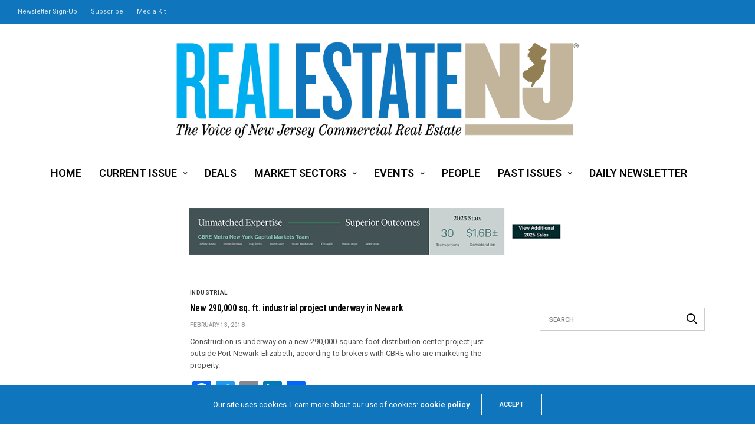

--- FILE ---
content_type: text/html; charset=UTF-8
request_url: https://re-nj.com/tag/hk-commercial-realty-advisors-llc/
body_size: 13981
content:
<!doctype html>
<html lang="en">
<head>
	<meta charset="UTF-8">
	<meta name="viewport" content="width=device-width, initial-scale=1, maximum-scale=1, viewport-fit=cover">
	<link rel="profile" href="https://gmpg.org/xfn/11">
	<title>HK Commercial Realty Advisors LLC &#8211; Real Estate NJ</title>
<meta name='robots' content='max-image-preview:large' />
	<style>img:is([sizes="auto" i], [sizes^="auto," i]) { contain-intrinsic-size: 3000px 1500px }</style>
	<link rel='dns-prefetch' href='//static.addtoany.com' />
<link rel='dns-prefetch' href='//cdn.plyr.io' />
<link rel='dns-prefetch' href='//www.googletagmanager.com' />
<link rel='dns-prefetch' href='//fonts.googleapis.com' />
<link rel="alternate" type="application/rss+xml" title="Real Estate NJ &raquo; Feed" href="https://re-nj.com/feed/" />
<link rel="preconnect" href="//fonts.gstatic.com/" crossorigin><link rel="alternate" type="application/rss+xml" title="Real Estate NJ &raquo; HK Commercial Realty Advisors LLC Tag Feed" href="https://re-nj.com/tag/hk-commercial-realty-advisors-llc/feed/" />
<script type="text/javascript">
/* <![CDATA[ */
window._wpemojiSettings = {"baseUrl":"https:\/\/s.w.org\/images\/core\/emoji\/16.0.1\/72x72\/","ext":".png","svgUrl":"https:\/\/s.w.org\/images\/core\/emoji\/16.0.1\/svg\/","svgExt":".svg","source":{"concatemoji":"https:\/\/re-nj.com\/wp-includes\/js\/wp-emoji-release.min.js?ver=6.8.3"}};
/*! This file is auto-generated */
!function(s,n){var o,i,e;function c(e){try{var t={supportTests:e,timestamp:(new Date).valueOf()};sessionStorage.setItem(o,JSON.stringify(t))}catch(e){}}function p(e,t,n){e.clearRect(0,0,e.canvas.width,e.canvas.height),e.fillText(t,0,0);var t=new Uint32Array(e.getImageData(0,0,e.canvas.width,e.canvas.height).data),a=(e.clearRect(0,0,e.canvas.width,e.canvas.height),e.fillText(n,0,0),new Uint32Array(e.getImageData(0,0,e.canvas.width,e.canvas.height).data));return t.every(function(e,t){return e===a[t]})}function u(e,t){e.clearRect(0,0,e.canvas.width,e.canvas.height),e.fillText(t,0,0);for(var n=e.getImageData(16,16,1,1),a=0;a<n.data.length;a++)if(0!==n.data[a])return!1;return!0}function f(e,t,n,a){switch(t){case"flag":return n(e,"\ud83c\udff3\ufe0f\u200d\u26a7\ufe0f","\ud83c\udff3\ufe0f\u200b\u26a7\ufe0f")?!1:!n(e,"\ud83c\udde8\ud83c\uddf6","\ud83c\udde8\u200b\ud83c\uddf6")&&!n(e,"\ud83c\udff4\udb40\udc67\udb40\udc62\udb40\udc65\udb40\udc6e\udb40\udc67\udb40\udc7f","\ud83c\udff4\u200b\udb40\udc67\u200b\udb40\udc62\u200b\udb40\udc65\u200b\udb40\udc6e\u200b\udb40\udc67\u200b\udb40\udc7f");case"emoji":return!a(e,"\ud83e\udedf")}return!1}function g(e,t,n,a){var r="undefined"!=typeof WorkerGlobalScope&&self instanceof WorkerGlobalScope?new OffscreenCanvas(300,150):s.createElement("canvas"),o=r.getContext("2d",{willReadFrequently:!0}),i=(o.textBaseline="top",o.font="600 32px Arial",{});return e.forEach(function(e){i[e]=t(o,e,n,a)}),i}function t(e){var t=s.createElement("script");t.src=e,t.defer=!0,s.head.appendChild(t)}"undefined"!=typeof Promise&&(o="wpEmojiSettingsSupports",i=["flag","emoji"],n.supports={everything:!0,everythingExceptFlag:!0},e=new Promise(function(e){s.addEventListener("DOMContentLoaded",e,{once:!0})}),new Promise(function(t){var n=function(){try{var e=JSON.parse(sessionStorage.getItem(o));if("object"==typeof e&&"number"==typeof e.timestamp&&(new Date).valueOf()<e.timestamp+604800&&"object"==typeof e.supportTests)return e.supportTests}catch(e){}return null}();if(!n){if("undefined"!=typeof Worker&&"undefined"!=typeof OffscreenCanvas&&"undefined"!=typeof URL&&URL.createObjectURL&&"undefined"!=typeof Blob)try{var e="postMessage("+g.toString()+"("+[JSON.stringify(i),f.toString(),p.toString(),u.toString()].join(",")+"));",a=new Blob([e],{type:"text/javascript"}),r=new Worker(URL.createObjectURL(a),{name:"wpTestEmojiSupports"});return void(r.onmessage=function(e){c(n=e.data),r.terminate(),t(n)})}catch(e){}c(n=g(i,f,p,u))}t(n)}).then(function(e){for(var t in e)n.supports[t]=e[t],n.supports.everything=n.supports.everything&&n.supports[t],"flag"!==t&&(n.supports.everythingExceptFlag=n.supports.everythingExceptFlag&&n.supports[t]);n.supports.everythingExceptFlag=n.supports.everythingExceptFlag&&!n.supports.flag,n.DOMReady=!1,n.readyCallback=function(){n.DOMReady=!0}}).then(function(){return e}).then(function(){var e;n.supports.everything||(n.readyCallback(),(e=n.source||{}).concatemoji?t(e.concatemoji):e.wpemoji&&e.twemoji&&(t(e.twemoji),t(e.wpemoji)))}))}((window,document),window._wpemojiSettings);
/* ]]> */
</script>
<!-- re-nj.com is managing ads with Advanced Ads 2.0.16 – https://wpadvancedads.com/ --><script id="advads-ready">
			window.advanced_ads_ready=function(e,a){a=a||"complete";var d=function(e){return"interactive"===a?"loading"!==e:"complete"===e};d(document.readyState)?e():document.addEventListener("readystatechange",(function(a){d(a.target.readyState)&&e()}),{once:"interactive"===a})},window.advanced_ads_ready_queue=window.advanced_ads_ready_queue||[];		</script>
		<style id='wp-emoji-styles-inline-css' type='text/css'>

	img.wp-smiley, img.emoji {
		display: inline !important;
		border: none !important;
		box-shadow: none !important;
		height: 1em !important;
		width: 1em !important;
		margin: 0 0.07em !important;
		vertical-align: -0.1em !important;
		background: none !important;
		padding: 0 !important;
	}
</style>
<link rel='stylesheet' id='wp-block-library-css' href='https://re-nj.com/wp-includes/css/dist/block-library/style.min.css?ver=6.8.3' media='all' />
<style id='classic-theme-styles-inline-css' type='text/css'>
/*! This file is auto-generated */
.wp-block-button__link{color:#fff;background-color:#32373c;border-radius:9999px;box-shadow:none;text-decoration:none;padding:calc(.667em + 2px) calc(1.333em + 2px);font-size:1.125em}.wp-block-file__button{background:#32373c;color:#fff;text-decoration:none}
</style>
<link rel='stylesheet' id='wp-components-css' href='https://re-nj.com/wp-includes/css/dist/components/style.min.css?ver=6.8.3' media='all' />
<link rel='stylesheet' id='wp-preferences-css' href='https://re-nj.com/wp-includes/css/dist/preferences/style.min.css?ver=6.8.3' media='all' />
<link rel='stylesheet' id='wp-block-editor-css' href='https://re-nj.com/wp-includes/css/dist/block-editor/style.min.css?ver=6.8.3' media='all' />
<link rel='stylesheet' id='popup-maker-block-library-style-css' href='https://re-nj.com/wp-content/plugins/popup-maker/dist/packages/block-library-style.css?ver=dbea705cfafe089d65f1' media='all' />
<style id='pdfemb-pdf-embedder-viewer-style-inline-css' type='text/css'>
.wp-block-pdfemb-pdf-embedder-viewer{max-width:none}

</style>
<style id='global-styles-inline-css' type='text/css'>
:root{--wp--preset--aspect-ratio--square: 1;--wp--preset--aspect-ratio--4-3: 4/3;--wp--preset--aspect-ratio--3-4: 3/4;--wp--preset--aspect-ratio--3-2: 3/2;--wp--preset--aspect-ratio--2-3: 2/3;--wp--preset--aspect-ratio--16-9: 16/9;--wp--preset--aspect-ratio--9-16: 9/16;--wp--preset--color--black: #000000;--wp--preset--color--cyan-bluish-gray: #abb8c3;--wp--preset--color--white: #ffffff;--wp--preset--color--pale-pink: #f78da7;--wp--preset--color--vivid-red: #cf2e2e;--wp--preset--color--luminous-vivid-orange: #ff6900;--wp--preset--color--luminous-vivid-amber: #fcb900;--wp--preset--color--light-green-cyan: #7bdcb5;--wp--preset--color--vivid-green-cyan: #00d084;--wp--preset--color--pale-cyan-blue: #8ed1fc;--wp--preset--color--vivid-cyan-blue: #0693e3;--wp--preset--color--vivid-purple: #9b51e0;--wp--preset--color--thb-accent: #0f75bc;--wp--preset--gradient--vivid-cyan-blue-to-vivid-purple: linear-gradient(135deg,rgba(6,147,227,1) 0%,rgb(155,81,224) 100%);--wp--preset--gradient--light-green-cyan-to-vivid-green-cyan: linear-gradient(135deg,rgb(122,220,180) 0%,rgb(0,208,130) 100%);--wp--preset--gradient--luminous-vivid-amber-to-luminous-vivid-orange: linear-gradient(135deg,rgba(252,185,0,1) 0%,rgba(255,105,0,1) 100%);--wp--preset--gradient--luminous-vivid-orange-to-vivid-red: linear-gradient(135deg,rgba(255,105,0,1) 0%,rgb(207,46,46) 100%);--wp--preset--gradient--very-light-gray-to-cyan-bluish-gray: linear-gradient(135deg,rgb(238,238,238) 0%,rgb(169,184,195) 100%);--wp--preset--gradient--cool-to-warm-spectrum: linear-gradient(135deg,rgb(74,234,220) 0%,rgb(151,120,209) 20%,rgb(207,42,186) 40%,rgb(238,44,130) 60%,rgb(251,105,98) 80%,rgb(254,248,76) 100%);--wp--preset--gradient--blush-light-purple: linear-gradient(135deg,rgb(255,206,236) 0%,rgb(152,150,240) 100%);--wp--preset--gradient--blush-bordeaux: linear-gradient(135deg,rgb(254,205,165) 0%,rgb(254,45,45) 50%,rgb(107,0,62) 100%);--wp--preset--gradient--luminous-dusk: linear-gradient(135deg,rgb(255,203,112) 0%,rgb(199,81,192) 50%,rgb(65,88,208) 100%);--wp--preset--gradient--pale-ocean: linear-gradient(135deg,rgb(255,245,203) 0%,rgb(182,227,212) 50%,rgb(51,167,181) 100%);--wp--preset--gradient--electric-grass: linear-gradient(135deg,rgb(202,248,128) 0%,rgb(113,206,126) 100%);--wp--preset--gradient--midnight: linear-gradient(135deg,rgb(2,3,129) 0%,rgb(40,116,252) 100%);--wp--preset--font-size--small: 13px;--wp--preset--font-size--medium: 20px;--wp--preset--font-size--large: 36px;--wp--preset--font-size--x-large: 42px;--wp--preset--spacing--20: 0.44rem;--wp--preset--spacing--30: 0.67rem;--wp--preset--spacing--40: 1rem;--wp--preset--spacing--50: 1.5rem;--wp--preset--spacing--60: 2.25rem;--wp--preset--spacing--70: 3.38rem;--wp--preset--spacing--80: 5.06rem;--wp--preset--shadow--natural: 6px 6px 9px rgba(0, 0, 0, 0.2);--wp--preset--shadow--deep: 12px 12px 50px rgba(0, 0, 0, 0.4);--wp--preset--shadow--sharp: 6px 6px 0px rgba(0, 0, 0, 0.2);--wp--preset--shadow--outlined: 6px 6px 0px -3px rgba(255, 255, 255, 1), 6px 6px rgba(0, 0, 0, 1);--wp--preset--shadow--crisp: 6px 6px 0px rgba(0, 0, 0, 1);}:where(.is-layout-flex){gap: 0.5em;}:where(.is-layout-grid){gap: 0.5em;}body .is-layout-flex{display: flex;}.is-layout-flex{flex-wrap: wrap;align-items: center;}.is-layout-flex > :is(*, div){margin: 0;}body .is-layout-grid{display: grid;}.is-layout-grid > :is(*, div){margin: 0;}:where(.wp-block-columns.is-layout-flex){gap: 2em;}:where(.wp-block-columns.is-layout-grid){gap: 2em;}:where(.wp-block-post-template.is-layout-flex){gap: 1.25em;}:where(.wp-block-post-template.is-layout-grid){gap: 1.25em;}.has-black-color{color: var(--wp--preset--color--black) !important;}.has-cyan-bluish-gray-color{color: var(--wp--preset--color--cyan-bluish-gray) !important;}.has-white-color{color: var(--wp--preset--color--white) !important;}.has-pale-pink-color{color: var(--wp--preset--color--pale-pink) !important;}.has-vivid-red-color{color: var(--wp--preset--color--vivid-red) !important;}.has-luminous-vivid-orange-color{color: var(--wp--preset--color--luminous-vivid-orange) !important;}.has-luminous-vivid-amber-color{color: var(--wp--preset--color--luminous-vivid-amber) !important;}.has-light-green-cyan-color{color: var(--wp--preset--color--light-green-cyan) !important;}.has-vivid-green-cyan-color{color: var(--wp--preset--color--vivid-green-cyan) !important;}.has-pale-cyan-blue-color{color: var(--wp--preset--color--pale-cyan-blue) !important;}.has-vivid-cyan-blue-color{color: var(--wp--preset--color--vivid-cyan-blue) !important;}.has-vivid-purple-color{color: var(--wp--preset--color--vivid-purple) !important;}.has-black-background-color{background-color: var(--wp--preset--color--black) !important;}.has-cyan-bluish-gray-background-color{background-color: var(--wp--preset--color--cyan-bluish-gray) !important;}.has-white-background-color{background-color: var(--wp--preset--color--white) !important;}.has-pale-pink-background-color{background-color: var(--wp--preset--color--pale-pink) !important;}.has-vivid-red-background-color{background-color: var(--wp--preset--color--vivid-red) !important;}.has-luminous-vivid-orange-background-color{background-color: var(--wp--preset--color--luminous-vivid-orange) !important;}.has-luminous-vivid-amber-background-color{background-color: var(--wp--preset--color--luminous-vivid-amber) !important;}.has-light-green-cyan-background-color{background-color: var(--wp--preset--color--light-green-cyan) !important;}.has-vivid-green-cyan-background-color{background-color: var(--wp--preset--color--vivid-green-cyan) !important;}.has-pale-cyan-blue-background-color{background-color: var(--wp--preset--color--pale-cyan-blue) !important;}.has-vivid-cyan-blue-background-color{background-color: var(--wp--preset--color--vivid-cyan-blue) !important;}.has-vivid-purple-background-color{background-color: var(--wp--preset--color--vivid-purple) !important;}.has-black-border-color{border-color: var(--wp--preset--color--black) !important;}.has-cyan-bluish-gray-border-color{border-color: var(--wp--preset--color--cyan-bluish-gray) !important;}.has-white-border-color{border-color: var(--wp--preset--color--white) !important;}.has-pale-pink-border-color{border-color: var(--wp--preset--color--pale-pink) !important;}.has-vivid-red-border-color{border-color: var(--wp--preset--color--vivid-red) !important;}.has-luminous-vivid-orange-border-color{border-color: var(--wp--preset--color--luminous-vivid-orange) !important;}.has-luminous-vivid-amber-border-color{border-color: var(--wp--preset--color--luminous-vivid-amber) !important;}.has-light-green-cyan-border-color{border-color: var(--wp--preset--color--light-green-cyan) !important;}.has-vivid-green-cyan-border-color{border-color: var(--wp--preset--color--vivid-green-cyan) !important;}.has-pale-cyan-blue-border-color{border-color: var(--wp--preset--color--pale-cyan-blue) !important;}.has-vivid-cyan-blue-border-color{border-color: var(--wp--preset--color--vivid-cyan-blue) !important;}.has-vivid-purple-border-color{border-color: var(--wp--preset--color--vivid-purple) !important;}.has-vivid-cyan-blue-to-vivid-purple-gradient-background{background: var(--wp--preset--gradient--vivid-cyan-blue-to-vivid-purple) !important;}.has-light-green-cyan-to-vivid-green-cyan-gradient-background{background: var(--wp--preset--gradient--light-green-cyan-to-vivid-green-cyan) !important;}.has-luminous-vivid-amber-to-luminous-vivid-orange-gradient-background{background: var(--wp--preset--gradient--luminous-vivid-amber-to-luminous-vivid-orange) !important;}.has-luminous-vivid-orange-to-vivid-red-gradient-background{background: var(--wp--preset--gradient--luminous-vivid-orange-to-vivid-red) !important;}.has-very-light-gray-to-cyan-bluish-gray-gradient-background{background: var(--wp--preset--gradient--very-light-gray-to-cyan-bluish-gray) !important;}.has-cool-to-warm-spectrum-gradient-background{background: var(--wp--preset--gradient--cool-to-warm-spectrum) !important;}.has-blush-light-purple-gradient-background{background: var(--wp--preset--gradient--blush-light-purple) !important;}.has-blush-bordeaux-gradient-background{background: var(--wp--preset--gradient--blush-bordeaux) !important;}.has-luminous-dusk-gradient-background{background: var(--wp--preset--gradient--luminous-dusk) !important;}.has-pale-ocean-gradient-background{background: var(--wp--preset--gradient--pale-ocean) !important;}.has-electric-grass-gradient-background{background: var(--wp--preset--gradient--electric-grass) !important;}.has-midnight-gradient-background{background: var(--wp--preset--gradient--midnight) !important;}.has-small-font-size{font-size: var(--wp--preset--font-size--small) !important;}.has-medium-font-size{font-size: var(--wp--preset--font-size--medium) !important;}.has-large-font-size{font-size: var(--wp--preset--font-size--large) !important;}.has-x-large-font-size{font-size: var(--wp--preset--font-size--x-large) !important;}
:where(.wp-block-post-template.is-layout-flex){gap: 1.25em;}:where(.wp-block-post-template.is-layout-grid){gap: 1.25em;}
:where(.wp-block-columns.is-layout-flex){gap: 2em;}:where(.wp-block-columns.is-layout-grid){gap: 2em;}
:root :where(.wp-block-pullquote){font-size: 1.5em;line-height: 1.6;}
</style>
<link rel='stylesheet' id='thb-fa-css' href='https://re-nj.com/wp-content/themes/goodlife-wp/assets/css/font-awesome.min.css?ver=4.7.0' media='all' />
<link rel='stylesheet' id='thb-app-css' href='https://re-nj.com/wp-content/themes/goodlife-wp/assets/css/app.css?ver=4.6.1' media='all' />
<style id='thb-app-inline-css' type='text/css'>
body {font-family:Roboto, 'BlinkMacSystemFont', -apple-system, 'Roboto', 'Lucida Sans';}h1, h2, h3, h4, h5, h6 {font-family:Roboto Condensed, 'BlinkMacSystemFont', -apple-system, 'Roboto', 'Lucida Sans';}.subheader {background-color:#0f75bc !important;}.subheader.dark ul > li .sub-menu,.subheader.light ul > li .sub-menu {background:#107ecb;}.subheader ul {}@media only screen and (min-width:48.063em) {.header {}}.header {background-color: !important;}@media only screen and (min-width:64.063em) {.header .logo .logoimg {max-height:163px;}}@media only screen and (max-width:64.063em) {.header .logo .logoimg {max-height:;}}@media only screen and (min-width:64.063em) {.subheader.fixed .logo .logolink .logoimg {max-height:;}}.menu-holder.style1.dark {background-color: !important;}#mobile-menu {background-color: !important;}a:hover, .menu-holder ul li.menu-item-mega-parent .thb_mega_menu_holder .thb_mega_menu li.active a,.menu-holder ul li.sfHover > a, .subcategory_container .thb-sibling-categories li a:hover,label small, .more-link, .comment-respond .comment-reply-title small a, .btn.accent-transparent, .button.accent-transparent, input[type=submit].accent-transparent, .category_title.search span, .video_playlist .video_play.video-active .post-title h6, .menu-holder.dark ul li .sub-menu a:hover, .menu-holder.dark ul.sf-menu > li > a:hover, .post .post-bottom-meta a:hover,.thb-title-color-hover .post .post-title .entry-title a:hover,.btn.accent-border, .button.accent-border, input[type=submit].accent-border {color:#0f75bc;}ul.point-list li:before, ol.point-list li:before, .post .article-tags .tags-title, .post.post-overlay .post-gallery .counts,.post-review ul li .progress span, .post-review .average, .category-title.style1 .category-header, .widget.widget_topreviews .style1 li .progress, .btn.black:hover, .button.black:hover, input[type=submit].black:hover, .btn.white:hover, .button.white:hover, input[type=submit].white:hover, .btn.accent:hover, .button.accent:hover, input[type=submit].accent:hover, .btn.accent-transparent:hover, .button.accent-transparent:hover, input[type=submit].accent-transparent:hover, #scroll_totop:hover, .subheader.fixed > .row .progress, #mobile-menu.style2, .thb-cookie-bar,.btn.accent-fill, .button.accent-fill, input[type=submit].accent-fill {background-color:#0f75bc;}.plyr__control--overlaid,.plyr--video .plyr__control.plyr__tab-focus, .plyr--video .plyr__control:hover, .plyr--video .plyr__control[aria-expanded=true] {background:#0f75bc;}.plyr--full-ui input[type=range] {color:#0f75bc;}.menu-holder ul li.menu-item-mega-parent .thb_mega_menu_holder, .btn.black:hover, .button.black:hover, input[type=submit].black:hover, .btn.accent, .button.accent, input[type=submit].accent, .btn.white:hover, .button.white:hover, input[type=submit].white:hover, .btn.accent:hover, .button.accent:hover, input[type=submit].accent:hover, .btn.accent-transparent, .button.accent-transparent, input[type=submit].accent-transparent,.quick_search .quick_searchform,.btn.accent-border, .button.accent-border, input[type=submit].accent-border,.btn.accent-fill, .button.accent-fill, input[type=submit].accent-fill {border-color:#0f75bc;}.btn.accent-fill:hover, .button.accent-fill:hover, input[type=submit].accent-fill:hover {border-color:#0e6cad;background-color:#0e6cad;}.quick_search .quick_searchform input[type="submit"] {background:rgba(15,117,188, .1);}.quick_search .quick_searchform:after {border-bottom-color:#0f75bc;}.quick_search .quick_searchform input[type="submit"]:hover {background:rgba(15,117,188, .2);}.post .article-tags .tags-title:after {border-left-color:#0f75bc;}.rtl .post .article-tags .tags-title:after {border-right-color:#0f75bc;}.circle_rating .circle_perc {stroke:#0f75bc;}.header .quick_search.active .quick_search_icon,.menu-right-content .quick_search.active .quick_search_icon,.post .post-bottom-meta a:hover .comment_icon,.btn.accent-border .thb-next-arrow,.button.accent-border .thb-next-arrow,input[type=submit].accent-border .thb-next-arrow,.btn.accent-transparent .thb-next-arrow,.button.accent-transparent .thb-next-arrow,input[type=submit].accent-transparent .thb-next-arrow {fill:#0f75bc;}.post .post-content p a {border-color:#17b0ff;-moz-box-shadow:inset 0 -5px 0 #17b0ff;-webkit-box-shadow:inset 0 -5px 0 #17b0ff;box-shadow:inset 0 -5px 0 #17b0ff;}.post.carousel-listing.slick-current:after {-moz-box-shadow:inset 0 4px 0 0 #0f75bc;-webkit-box-shadow:inset 0 4px 0 0 #0f75bc;box-shadow:inset 0 4px 0 0 #0f75bc;}.post .post-content p a:hover {background:#17b0ff;}.post .widget.title-style1 .widget_title > strong {color:#927f54;}.post .widget.title-style2 .widget_title > strong {background-color:#927f54;}.post .widget .widget_title {border-color:#927f54;}input[type="submit"],submit,.button,.btn {}.post .post-bottom-meta {}.post .post-category {}.widget > strong {}h1,.h1 {}h2 {}h3 {}h4 {}h5 {}h6 {}.post .post-title h1 {}.menu-holder ul.sf-menu > li > a {}.menu-holder ul.sf-menu > li > a {font-size:18px;}.menu-holder ul li .sub-menu li a,.menu-holder ul li.menu-item-mega-parent .thb_mega_menu_holder .thb_mega_menu li > a {}.menu-holder ul li .sub-menu li a,.menu-holder ul li.menu-item-mega-parent .thb_mega_menu_holder .thb_mega_menu li > a {font-size:18px;}.mobile-menu li a {}.mobile-menu li a {}.mobile-menu .sub-menu li a {}.mobile-menu .sub-menu li a {}.widget:not(.widget_singlead) {background-color:#ffffff !important;}[role="main"] .widget.widget_categoryslider .slick-nav {background-color:#ffffff !important;}#footer {background-color: !important;}#footer .widget.widget_categoryslider .slick-nav {background-color: !important;}.thb-login-form.dark,.thb-login-form {background-color: !important;}#subfooter {background-color: !important;}@media only screen and (min-width:48.063em) {#subfooter .logolink .logoimg {max-height:;}}@media only screen and (min-width:64.063em) {.post .post-title h4 {font-size:20px;}}.slick.grid .post .post-category { display:none; }.subheader ul &gt; li &gt; a { font-size:15px; }
</style>
<link rel='stylesheet' id='style-css' href='https://re-nj.com/wp-content/themes/goodlife-wp/style.css?ver=4.6.1' media='all' />
<link rel='stylesheet' id='thb-google-fonts-css' href='https://fonts.googleapis.com/css?family=Roboto%3A100%2C200%2C300%2C400%2C500%2C600%2C700%2C800%2C900%2C100i%2C200i%2C300i%2C400i%2C500i%2C600i%2C700i%2C800i%2C900i%7CRoboto+Condensed%3A100%2C200%2C300%2C400%2C500%2C600%2C700%2C800%2C900%2C100i%2C200i%2C300i%2C400i%2C500i%2C600i%2C700i%2C800i%2C900i&#038;subset=latin&#038;display=swap&#038;ver=4.6.1' media='all' />
<link rel='stylesheet' id='addtoany-css' href='https://re-nj.com/wp-content/plugins/add-to-any/addtoany.min.css?ver=1.16' media='all' />
<script type="text/javascript" id="addtoany-core-js-before">
/* <![CDATA[ */
window.a2a_config=window.a2a_config||{};a2a_config.callbacks=[];a2a_config.overlays=[];a2a_config.templates={};
/* ]]> */
</script>
<script type="text/javascript" defer src="https://static.addtoany.com/menu/page.js" id="addtoany-core-js"></script>
<script type="text/javascript" src="https://re-nj.com/wp-includes/js/jquery/jquery.min.js?ver=3.7.1" id="jquery-core-js"></script>
<script type="text/javascript" src="https://re-nj.com/wp-includes/js/jquery/jquery-migrate.min.js?ver=3.4.1" id="jquery-migrate-js"></script>
<script type="text/javascript" defer src="https://re-nj.com/wp-content/plugins/add-to-any/addtoany.min.js?ver=1.1" id="addtoany-jquery-js"></script>

<!-- Google tag (gtag.js) snippet added by Site Kit -->
<!-- Google Analytics snippet added by Site Kit -->
<script type="text/javascript" src="https://www.googletagmanager.com/gtag/js?id=G-P0TCT7XDKN" id="google_gtagjs-js" async></script>
<script type="text/javascript" id="google_gtagjs-js-after">
/* <![CDATA[ */
window.dataLayer = window.dataLayer || [];function gtag(){dataLayer.push(arguments);}
gtag("set","linker",{"domains":["re-nj.com"]});
gtag("js", new Date());
gtag("set", "developer_id.dZTNiMT", true);
gtag("config", "G-P0TCT7XDKN");
/* ]]> */
</script>
<script></script><link rel="https://api.w.org/" href="https://re-nj.com/wp-json/" /><link rel="alternate" title="JSON" type="application/json" href="https://re-nj.com/wp-json/wp/v2/tags/3875" /><link rel="EditURI" type="application/rsd+xml" title="RSD" href="https://re-nj.com/xmlrpc.php?rsd" />
<meta name="generator" content="Site Kit by Google 1.170.0" /><link rel="icon" href="https://re-nj.com/wp-content/uploads/2021/06/cropped-Screen-Shot-2021-06-28-at-8.45.51-AM-32x32.png" sizes="32x32" />
<link rel="icon" href="https://re-nj.com/wp-content/uploads/2021/06/cropped-Screen-Shot-2021-06-28-at-8.45.51-AM-192x192.png" sizes="192x192" />
<link rel="apple-touch-icon" href="https://re-nj.com/wp-content/uploads/2021/06/cropped-Screen-Shot-2021-06-28-at-8.45.51-AM-180x180.png" />
<meta name="msapplication-TileImage" content="https://re-nj.com/wp-content/uploads/2021/06/cropped-Screen-Shot-2021-06-28-at-8.45.51-AM-270x270.png" />
<noscript><style> .wpb_animate_when_almost_visible { opacity: 1; }</style></noscript></head>
<body class="archive tag tag-hk-commercial-realty-advisors-llc tag-3875 wp-theme-goodlife-wp thb-boxed-off thb_ads_header_mobile_on thb-lightbox-on thb-capitalize-off thb-dark-mode-off thb-header-style2 thb-title-underline-hover wpb-js-composer js-comp-ver-8.2 vc_responsive aa-prefix-advads-">
<div id="wrapper" class="open">

	<!-- Start Content Container -->
	<div id="content-container">
		<!-- Start Content Click Capture -->
		<div class="click-capture"></div>
		<!-- End Content Click Capture -->
		<!-- Start Sub Header -->
<div class="subheader show-for-large dark ">
	<div class="row
			full-width-row">
		<div class="small-12 medium-6 large-7 columns">
			<nav class="subheader-menu">
				<ul id="menu-subhead" class="sf-menu"><li id="menu-item-691" class="menu-item menu-item-type-custom menu-item-object-custom menu-item-691"><a href="https://visitor.r20.constantcontact.com/d.jsp?llr=df6ewmyab&#038;p=oi&#038;m=df6ewmyab&#038;sit=slxtzm8kb&#038;f=90842bec-e3db-4709-8ff9-d15f0e2e2dd8">Newsletter Sign-Up</a></li>
<li id="menu-item-692" class="menu-item menu-item-type-custom menu-item-object-custom menu-item-692"><a href="https://visitor.r20.constantcontact.com/d.jsp?llr=df6ewmyab&#038;p=oi&#038;m=df6ewmyab&#038;sit=slxtzm8kb&#038;f=a6bf8b9d-52a7-41df-8b6b-16de6622fa57">Subscribe</a></li>
<li id="menu-item-924" class="menu-item menu-item-type-custom menu-item-object-custom menu-item-924"><a href="https://re-nj.com/wp-content/uploads/2026/01/RENJ_media_kit_2026_v4.pdf">Media Kit</a></li>
</ul>			</nav>
		</div>
		<div class="small-12 medium-6 large-5 columns text-right">
			<ul class="sf-menu right-menu">
																			</ul>
		</div>
	</div>
</div>
<!-- End Sub Header -->
<!-- Start Header -->
<header class="header style2  light">
	<div class="row align-center">
		<div class="small-2 columns mobile-icon-holder">
				<div class="mobile-toggle-holder">
		<div class="mobile-toggle">
			<span></span><span></span><span></span>
		</div>
	</div>
			</div>
		<div class="small-8 columns logo">
			<a href="https://re-nj.com/" class="logolink">
				<img src="https://re-nj.com/wp-content/uploads/2016/08/RENJ_horiz_logo_outlines_vR.png" class="logoimg" alt="Real Estate NJ"/>
			</a>
		</div>
		<div class="small-2 columns mobile-share-holder">
				<div class="quick_search">
		<a href="#" class="quick_toggle"></a>
		<svg class="quick_search_icon" xmlns="http://www.w3.org/2000/svg" xmlns:xlink="http://www.w3.org/1999/xlink" x="0px" y="0px" width="19px" height="19px" viewBox="0 0 19 19" xml:space="preserve">
	<path d="M18.96,16.896l-4.973-4.926c1.02-1.255,1.633-2.846,1.633-4.578c0-4.035-3.312-7.317-7.385-7.317S0.849,3.358,0.849,7.393
		c0,4.033,3.313,7.316,7.386,7.316c1.66,0,3.188-0.552,4.422-1.471l4.998,4.95c0.181,0.179,0.416,0.268,0.652,0.268
		c0.235,0,0.472-0.089,0.652-0.268C19.32,17.832,19.32,17.253,18.96,16.896z M2.693,7.393c0-3.027,2.485-5.489,5.542-5.489
		c3.054,0,5.541,2.462,5.541,5.489c0,3.026-2.486,5.489-5.541,5.489C5.179,12.882,2.693,10.419,2.693,7.393z"/>
</svg>		<form method="get" class="quick_searchform" role="search" action="https://re-nj.com/">
			<input name="s" type="text" class="s">
			<input type="submit" value="Search">
		</form>
	</div>

			</div>
	</div>
	<div class="row ">
		<div class="small-12 columns">
			<nav class="menu-holder style2 text-center cf light menu-light" id="menu_width">
									<ul id="menu-primary-menu" class="sf-menu style2"><li id="menu-item-650" class="menu-item menu-item-type-post_type menu-item-object-page menu-item-home menu-item-650"><a href="https://re-nj.com/">Home</a></li>
<li id="menu-item-625" class="menu-item menu-item-type-taxonomy menu-item-object-category menu-item-has-children menu-item-625 menu-item-category-278"><a href="https://re-nj.com/category/current-issue/">Current Issue</a>


<ul class="sub-menu ">
	<li id="menu-item-626" class="menu-item menu-item-type-taxonomy menu-item-object-category menu-item-626 menu-item-category-280"><a href="https://re-nj.com/category/current-issue/cover-story/">Cover Story</a></li>
	<li id="menu-item-627" class="menu-item menu-item-type-taxonomy menu-item-object-category menu-item-627 menu-item-category-279"><a href="https://re-nj.com/category/current-issue/editors-note/">Editor’s Note</a></li>
	<li id="menu-item-628" class="menu-item menu-item-type-taxonomy menu-item-object-category menu-item-628 menu-item-category-282"><a href="https://re-nj.com/category/current-issue/features/">Features</a></li>
	<li id="menu-item-629" class="menu-item menu-item-type-taxonomy menu-item-object-category menu-item-629 menu-item-category-285"><a href="https://re-nj.com/category/current-issue/guest-columns/">Guest Columns</a></li>
	<li id="menu-item-630" class="menu-item menu-item-type-taxonomy menu-item-object-category menu-item-630 menu-item-category-281"><a href="https://re-nj.com/category/current-issue/personalities/">Personalities</a></li>
	<li id="menu-item-631" class="menu-item menu-item-type-taxonomy menu-item-object-category menu-item-631 menu-item-category-284"><a href="https://re-nj.com/category/current-issue/policy-page/">Policy Page</a></li>
	<li id="menu-item-632" class="menu-item menu-item-type-taxonomy menu-item-object-category menu-item-632 menu-item-category-283"><a href="https://re-nj.com/category/current-issue/projects/">Projects</a></li>
</ul>
</li>
<li id="menu-item-633" class="menu-item menu-item-type-taxonomy menu-item-object-category menu-item-633 menu-item-category-276"><a href="https://re-nj.com/category/deals/">Deals</a></li>
<li id="menu-item-721" class="menu-item menu-item-type-custom menu-item-object-custom menu-item-has-children menu-item-721"><a>Market Sectors</a>


<ul class="sub-menu ">
	<li id="menu-item-639" class="menu-item menu-item-type-taxonomy menu-item-object-category menu-item-639 menu-item-category-271"><a href="https://re-nj.com/category/market-sectors/finance-capital-markets/">Finance &#038; Capital Markets</a></li>
	<li id="menu-item-640" class="menu-item menu-item-type-taxonomy menu-item-object-category menu-item-640 menu-item-category-273"><a href="https://re-nj.com/category/market-sectors/government-public-policy/">Government &#038; Public Policy</a></li>
	<li id="menu-item-641" class="menu-item menu-item-type-taxonomy menu-item-object-category menu-item-641 menu-item-category-272"><a href="https://re-nj.com/category/market-sectors/health-care-education/">Health Care &#038; Education</a></li>
	<li id="menu-item-642" class="menu-item menu-item-type-taxonomy menu-item-object-category menu-item-642 menu-item-category-274"><a href="https://re-nj.com/category/market-sectors/hospitality-tourism/">Hospitality &#038; Tourism</a></li>
	<li id="menu-item-643" class="menu-item menu-item-type-taxonomy menu-item-object-category menu-item-643 menu-item-category-268"><a href="https://re-nj.com/category/market-sectors/industrial/">Industrial</a></li>
	<li id="menu-item-644" class="menu-item menu-item-type-taxonomy menu-item-object-category menu-item-644 menu-item-category-267"><a href="https://re-nj.com/category/market-sectors/office/">Office</a></li>
	<li id="menu-item-645" class="menu-item menu-item-type-taxonomy menu-item-object-category menu-item-645 menu-item-category-275"><a href="https://re-nj.com/category/market-sectors/professional-services/">Professional Services</a></li>
	<li id="menu-item-646" class="menu-item menu-item-type-taxonomy menu-item-object-category menu-item-646 menu-item-category-270"><a href="https://re-nj.com/category/market-sectors/residential-mixed-use/">Residential &#038; Mixed Use</a></li>
	<li id="menu-item-647" class="menu-item menu-item-type-taxonomy menu-item-object-category menu-item-647 menu-item-category-269"><a href="https://re-nj.com/category/market-sectors/retail/">Retail</a></li>
</ul>
</li>
<li id="menu-item-634" class="menu-item menu-item-type-taxonomy menu-item-object-category menu-item-has-children menu-item-634 menu-item-category-286"><a href="https://re-nj.com/category/events/">Events</a>


<ul class="sub-menu ">
	<li id="menu-item-635" class="menu-item menu-item-type-taxonomy menu-item-object-category menu-item-635 menu-item-category-289"><a href="https://re-nj.com/category/events/calendar/">Calendar</a></li>
	<li id="menu-item-636" class="menu-item menu-item-type-taxonomy menu-item-object-category menu-item-636 menu-item-category-287"><a href="https://re-nj.com/category/events/event-coverage/">Event Coverage</a></li>
	<li id="menu-item-637" class="menu-item menu-item-type-taxonomy menu-item-object-category menu-item-637 menu-item-category-288"><a href="https://re-nj.com/category/events/photos/">Photos</a></li>
</ul>
</li>
<li id="menu-item-648" class="menu-item menu-item-type-taxonomy menu-item-object-category menu-item-648 menu-item-category-277"><a href="https://re-nj.com/category/people/">People</a></li>
<li id="menu-item-5766" class="menu-item menu-item-type-post_type menu-item-object-page menu-item-has-children menu-item-5766"><a href="https://re-nj.com/past-issues/">Past Issues</a>


<ul class="sub-menu ">
	<li id="menu-item-16295" class="menu-item menu-item-type-post_type menu-item-object-page menu-item-16295"><a href="https://re-nj.com/past-issues/">RE-NJ Archives</a></li>
	<li id="menu-item-16309" class="menu-item menu-item-type-post_type menu-item-object-page menu-item-16309"><a href="https://re-nj.com/spotlight-archives/">Spotlight Archives</a></li>
</ul>
</li>
<li id="menu-item-2567" class="menu-item menu-item-type-custom menu-item-object-custom menu-item-2567"><a href="https://visitor.r20.constantcontact.com/d.jsp?llr=df6ewmyab&#038;p=oi&#038;m=1125707314339&#038;sit=slxtzm8kb&#038;f=90842bec-e3db-4709-8ff9-d15f0e2e2dd8">Daily Newsletter</a></li>
</ul>									<div class="menu-right-content">
							</div>
				</nav>
		</div>
	</div>
</header>
<!-- End Header -->

		<aside class="post pageskin">
			<div class="post-content">
			<div style="margin: auto;width: 50%;text-align: center"><div style="margin-left: auto;margin-right: auto;text-align: center;" id="advads-2462236064" data-advads-trackid="63889" data-advads-trackbid="1" class="advads-target"><a data-no-instant="1" href="https://linktr.ee/CBREMetroNYCapitalMarketsTeam" rel="noopener" class="a2t-link" target="_blank" aria-label="CRBE-1-2026"><img src="https://re-nj.com/wp-content/uploads/2025/12/CRBE-1-2026.gif" alt=""  width="728" height="90"  style="display: inline-block;" /></a></div></div>			</div>
		</aside>

	
		<div role="main">
<div class="row top-padding">
	<section class="small-12 medium-8 columns">
		<div class="post style2 post-11234 type-post status-publish format-standard hentry category-industrial category-top-news tag-256-vanderpool-st tag-cbre tag-chiesa-shahinian-giantomasi-pc tag-hk-commercial-realty-advisors-llc tag-ironbound-community-corporation tag-kelley-drye-warren-llp tag-maser-consulting-pa tag-matrix-new-world-engineering-pc tag-newark tag-parette-somjen-architects-llc tag-penford-group tag-penwood-real-estate-investment-management-llc tag-portside-distribution-center tag-weston-solutions-inc">
	<div class="row">
		<div class="small-12 medium-4 columns">
					</div>
		<div class="small-12 medium-8 columns">
			<div class="post-category"><a href="https://re-nj.com/category/market-sectors/industrial/" class="single_category_title category-link-268" title="Industrial">Industrial</a></div>
			<header class="post-title entry-header">
				<h5 class="entry-title" itemprop="name headline"><a href="https://re-nj.com/new-290000-sq-ft-industrial-project-underway-in-newark/" title="New 290,000 sq. ft. industrial project underway in Newark">New 290,000 sq. ft. industrial project underway in Newark</a></h5>			</header>
				<aside class="post-bottom-meta">
				<div class="hide">
			<img alt='' src='https://secure.gravatar.com/avatar/4c6f24b7e417e51506e096d01111a39e892900ee3b884263f82c52571464fc93?s=48&#038;d=mm&#038;r=g' srcset='https://secure.gravatar.com/avatar/4c6f24b7e417e51506e096d01111a39e892900ee3b884263f82c52571464fc93?s=96&#038;d=mm&#038;r=g 2x' class='avatar avatar-48 photo thb-ignore-lazyload' height='48' width='48' loading='lazy' decoding='async'/>		</div>
								<div class="time">February 13, 2018</div>
								</aside>
				<div class="post-content entry-content small">
				<p>Construction is underway on a new 290,000-square-foot distribution center project just outside Port Newark-Elizabeth, according to brokers with CBRE who are marketing the property.</p>
<div class="addtoany_share_save_container addtoany_content addtoany_content_bottom"><div class="a2a_kit a2a_kit_size_32 addtoany_list" data-a2a-url="https://re-nj.com/new-290000-sq-ft-industrial-project-underway-in-newark/" data-a2a-title="New 290,000 sq. ft. industrial project underway in Newark"><a class="a2a_button_facebook" href="https://www.addtoany.com/add_to/facebook?linkurl=https%3A%2F%2Fre-nj.com%2Fnew-290000-sq-ft-industrial-project-underway-in-newark%2F&amp;linkname=New%20290%2C000%20sq.%20ft.%20industrial%20project%20underway%20in%20Newark" title="Facebook" rel="nofollow noopener" target="_blank"></a><a class="a2a_button_twitter" href="https://www.addtoany.com/add_to/twitter?linkurl=https%3A%2F%2Fre-nj.com%2Fnew-290000-sq-ft-industrial-project-underway-in-newark%2F&amp;linkname=New%20290%2C000%20sq.%20ft.%20industrial%20project%20underway%20in%20Newark" title="Twitter" rel="nofollow noopener" target="_blank"></a><a class="a2a_button_email" href="https://www.addtoany.com/add_to/email?linkurl=https%3A%2F%2Fre-nj.com%2Fnew-290000-sq-ft-industrial-project-underway-in-newark%2F&amp;linkname=New%20290%2C000%20sq.%20ft.%20industrial%20project%20underway%20in%20Newark" title="Email" rel="nofollow noopener" target="_blank"></a><a class="a2a_button_linkedin" href="https://www.addtoany.com/add_to/linkedin?linkurl=https%3A%2F%2Fre-nj.com%2Fnew-290000-sq-ft-industrial-project-underway-in-newark%2F&amp;linkname=New%20290%2C000%20sq.%20ft.%20industrial%20project%20underway%20in%20Newark" title="LinkedIn" rel="nofollow noopener" target="_blank"></a><a class="a2a_dd addtoany_share_save addtoany_share" href="https://www.addtoany.com/share"></a></div></div>			</div>
		</div>
	</div>
</div>
	</section>
	<div class="sidebar small-12 medium-4 columns">
	<div id="search-5" class="widget cf widget_search title-style1"><!-- Start SearchForm -->
<form method="get" class="searchform" role="search" action="https://re-nj.com/">
	<fieldset>
		<input name="s" type="text" placeholder="Search" class="s">
		<input type="submit" value="Search">
	</fieldset>
</form>
<!-- End SearchForm -->
</div></div>
</div>
		</div><!-- End role["main"] -->
		<!-- Start Footer -->
<footer id="footer" class="dark ">
	<div class="row">
			<div class="small-12 medium-4 large-4 columns">
			<div id="thb_categoryposts_grid_widget-2" class="widget cf widget_categoryposts_grid title-style1"><div class="widget_title"><strong>Top Stories</strong></div>	<div class="row">
				  <div class="small-6 columns">
			<div class="post listing-vertical post-64180 type-post status-publish format-standard has-post-thumbnail hentry category-education category-featured category-government-public-policy tag-aspire tag-economic-development-authority tag-fort-monmouth tag-long-branch tag-monmouth-medical-center tag-rwjbarnabas-health tag-tinton-falls tag-vogel-medical-campus">
		<figure class="post-gallery">
		<a href="https://re-nj.com/eda-approves-400-million-aspire-tax-credit-for-new-rwjbarnabas-hospital-at-fort-monmouth/" rel="bookmark" title="EDA approves $400 million Aspire tax credit for new RWJBarnabas hospital at Fort Monmouth">
			<img width="640" height="446" src="https://re-nj.com/wp-content/uploads/2026/01/RWJ-Vogel-640x446.jpg" class="attachment-goodlife-latest-2x size-goodlife-latest-2x wp-post-image" alt="" decoding="async" loading="lazy" srcset="https://re-nj.com/wp-content/uploads/2026/01/RWJ-Vogel-640x446.jpg 640w, https://re-nj.com/wp-content/uploads/2026/01/RWJ-Vogel-20x14.jpg 20w" sizes="auto, (max-width: 640px) 100vw, 640px" />		</a>
	</figure>
		<header class="post-title entry-header">
		<h6 class="entry-title" itemprop="name headline"><a href="https://re-nj.com/eda-approves-400-million-aspire-tax-credit-for-new-rwjbarnabas-hospital-at-fort-monmouth/" title="EDA approves $400 million Aspire tax credit for new RWJBarnabas hospital at Fort Monmouth">EDA approves $400 million Aspire tax credit for new RWJBarnabas hospital at Fort Monmouth</a></h6>	</header>
</div>
		  </div>
					  <div class="small-6 columns">
			<div class="post listing-vertical post-64175 type-post status-publish format-standard has-post-thumbnail hentry category-featured category-industrial tag-30-abeel-road tag-kbc-advisors tag-monroe tag-sitex-group">
		<figure class="post-gallery">
		<a href="https://re-nj.com/sitex-adds-26000-sq-ft-monroe-warehouse-as-latest-acquisition-in-central-jersey/" rel="bookmark" title="Sitex adds 26,000 sq. ft. Monroe warehouse as latest acquisition in Central Jersey">
			<img width="640" height="450" src="https://re-nj.com/wp-content/uploads/2026/01/shoootin-photo-7-640x450.jpg" class="attachment-goodlife-latest-2x size-goodlife-latest-2x wp-post-image" alt="" decoding="async" loading="lazy" srcset="https://re-nj.com/wp-content/uploads/2026/01/shoootin-photo-7-640x450.jpg 640w, https://re-nj.com/wp-content/uploads/2026/01/shoootin-photo-7-320x225.jpg 320w, https://re-nj.com/wp-content/uploads/2026/01/shoootin-photo-7-20x13.jpg 20w" sizes="auto, (max-width: 640px) 100vw, 640px" />		</a>
	</figure>
		<header class="post-title entry-header">
		<h6 class="entry-title" itemprop="name headline"><a href="https://re-nj.com/sitex-adds-26000-sq-ft-monroe-warehouse-as-latest-acquisition-in-central-jersey/" title="Sitex adds 26,000 sq. ft. Monroe warehouse as latest acquisition in Central Jersey">Sitex adds 26,000 sq. ft. Monroe warehouse as latest acquisition in Central Jersey</a></h6>	</header>
</div>
		  </div>
					  <div class="small-6 columns">
			<div class="post listing-vertical post-64174 type-post status-publish format-standard has-post-thumbnail hentry category-featured category-residential-mixed-use category-retail tag-358-362-grove-st tag-jersey-city tag-marcus-millichap">
		<figure class="post-gallery">
		<a href="https://re-nj.com/marcus-jersey-city-property-with-19-apartments-retail-space-fetches-6-3-million/" rel="bookmark" title="Marcus: Jersey City property with 19 apartments, retail space fetches $6.3 million">
			<img width="640" height="450" src="https://re-nj.com/wp-content/uploads/2026/01/Grove-Street-Mixed-Use-1-640x450.jpg" class="attachment-goodlife-latest-2x size-goodlife-latest-2x wp-post-image" alt="" decoding="async" loading="lazy" srcset="https://re-nj.com/wp-content/uploads/2026/01/Grove-Street-Mixed-Use-1-640x450.jpg 640w, https://re-nj.com/wp-content/uploads/2026/01/Grove-Street-Mixed-Use-1-320x225.jpg 320w, https://re-nj.com/wp-content/uploads/2026/01/Grove-Street-Mixed-Use-1-20x14.jpg 20w" sizes="auto, (max-width: 640px) 100vw, 640px" />		</a>
	</figure>
		<header class="post-title entry-header">
		<h6 class="entry-title" itemprop="name headline"><a href="https://re-nj.com/marcus-jersey-city-property-with-19-apartments-retail-space-fetches-6-3-million/" title="Marcus: Jersey City property with 19 apartments, retail space fetches $6.3 million">Marcus: Jersey City property with 19 apartments, retail space fetches $6.3 million</a></h6>	</header>
</div>
		  </div>
					  <div class="small-6 columns">
			<div class="post listing-vertical post-64173 type-post status-publish format-standard has-post-thumbnail hentry category-featured category-industrial category-office tag-356-glenwood-ave tag-east-orange tag-manufacturers-village tag-sheldon-gross-realty">
		<figure class="post-gallery">
		<a href="https://re-nj.com/sheldon-gross-historic-east-orange-complex-thats-home-to-artists-small-businesses-sells-for-10-5-million/" rel="bookmark" title="Sheldon Gross: Historic East Orange complex that’s home to artists, small businesses sells for $10.5 million">
			<img width="640" height="289" src="https://re-nj.com/wp-content/uploads/2026/01/Manufacturers-Village-image-1-640x289.jpg" class="attachment-goodlife-latest-2x size-goodlife-latest-2x wp-post-image" alt="" decoding="async" loading="lazy" srcset="https://re-nj.com/wp-content/uploads/2026/01/Manufacturers-Village-image-1-640x289.jpg 640w, https://re-nj.com/wp-content/uploads/2026/01/Manufacturers-Village-image-1-20x9.jpg 20w" sizes="auto, (max-width: 640px) 100vw, 640px" />		</a>
	</figure>
		<header class="post-title entry-header">
		<h6 class="entry-title" itemprop="name headline"><a href="https://re-nj.com/sheldon-gross-historic-east-orange-complex-thats-home-to-artists-small-businesses-sells-for-10-5-million/" title="Sheldon Gross: Historic East Orange complex that’s home to artists, small businesses sells for $10.5 million">Sheldon Gross: Historic East Orange complex that’s home to artists, small businesses sells for $10.5 million</a></h6>	</header>
</div>
		  </div>
				</div>
				</div>	</div>
	<div class="small-12 medium-4 large-4 columns">
			<div id="thb_categoryposts_widget-3" class="widget cf widget_categoryposts title-style1"><div class="widget_title"><strong>Top News</strong></div><div class="post style3 post-64122 type-post status-publish format-standard has-post-thumbnail hentry category-current-issue category-features category-finance-capital-markets category-food-beverage category-government-public-policy category-health-care-education category-hospitality-tourism category-industrial category-office category-professional-services category-residential-mixed-use category-retail category-technology category-top-news tag-csg-law tag-greenbaum-rowe-smith-davis-llp tag-lincoln-equities-group tag-march-associates tag-march-associates-construction tag-rock-brook tag-rockefeller-group tag-scarinci-hollenbeck-llc tag-the-kislak-co-inc tag-wiss">
		<figure class="post-gallery">
		<a href="https://re-nj.com/real-estate-njs-2026-market-forecast/" rel="bookmark" title="Real Estate NJ’s 2026 Market Forecast">
			<img width="640" height="450" src="https://re-nj.com/wp-content/uploads/2025/10/2026-forecast-shutterstock_2679323733-640x450.jpg" class="attachment-goodlife-latest-2x size-goodlife-latest-2x wp-post-image" alt="" decoding="async" loading="lazy" srcset="https://re-nj.com/wp-content/uploads/2025/10/2026-forecast-shutterstock_2679323733-640x450.jpg 640w, https://re-nj.com/wp-content/uploads/2025/10/2026-forecast-shutterstock_2679323733-320x225.jpg 320w, https://re-nj.com/wp-content/uploads/2025/10/2026-forecast-shutterstock_2679323733-20x15.jpg 20w" sizes="auto, (max-width: 640px) 100vw, 640px" />					</a>
	</figure>
		<header class="post-title entry-header">
		<h5 class="entry-title" itemprop="name headline"><a href="https://re-nj.com/real-estate-njs-2026-market-forecast/" title="Real Estate NJ’s 2026 Market Forecast">Real Estate NJ’s 2026 Market Forecast</a></h5>	</header>
		<aside class="post-bottom-meta">
				<div class="hide">
			<img alt='' src='https://secure.gravatar.com/avatar/4c6f24b7e417e51506e096d01111a39e892900ee3b884263f82c52571464fc93?s=48&#038;d=mm&#038;r=g' srcset='https://secure.gravatar.com/avatar/4c6f24b7e417e51506e096d01111a39e892900ee3b884263f82c52571464fc93?s=96&#038;d=mm&#038;r=g 2x' class='avatar avatar-48 photo thb-ignore-lazyload' height='48' width='48' loading='lazy' decoding='async'/>		</div>
								<div class="time">January 15, 2026</div>
								</aside>
			<div class="post-content entry-content small">
		<p>Even with stretches of volatility in 2025, it was clear to many of our industry experts that capital and confidence had returned to the market in a way not seen in several years. That sets the stage for what could be a stronger and perhaps smoother 2026, one marked by conviction in fundamentals rather than cautious optimism. You can read all about it in our 2026 Market Forecast, which features a distinguished list of commercial real estate experts and predictions on everything from leasing and lending to affordable housing, energy and capital markets.<br />
You can read all about it in our 2025 Market Forecast, which features predictions and insights from some of the state’s leading voices in commercial real estate.</p>
	</div>
	</div>
<ul class="category-posts-291 point-list"></ul>				</div>	</div>
	<div class="small-12 medium-4 large-4 columns">
			<div id="search-9" class="widget cf widget_search title-style1"><!-- Start SearchForm -->
<form method="get" class="searchform" role="search" action="https://re-nj.com/">
	<fieldset>
		<input name="s" type="text" placeholder="Search" class="s">
		<input type="submit" value="Search">
	</fieldset>
</form>
<!-- End SearchForm -->
</div><div id="text-3" class="widget cf widget_text title-style1"><div class="widget_title"><strong>For Instant Updates</strong></div>			<div class="textwidget"><a href="https://www.facebook.com/Real-Estate-NJ-1080655555322107/"><img class="alignright size-full wp-image-941" src="https://re-nj.com/wp-content/uploads/2016/08/facebook.jpg" alt="facebook" width="467" height="74" /></a><a href="https://www.linkedin.com/company/real-estate-nj?report%2Esuccess=KJ_KkFGTDCfMt-A7wV3Fn9Yvgwr02Kd6AZHGx4bQCDiP6-2rfP2oxyVoEQiPrcAQ7Bf"><img class="alignright size-full wp-image-942" src="https://re-nj.com/wp-content/uploads/2016/08/Linkedin.jpg" alt="Linkedin" width="467" height="74" /></a><a href="https://twitter.com/NewsByRENJ"><img class="alignright size-full wp-image-943" src="https://re-nj.com/wp-content/uploads/2016/08/twitter.jpg" alt="twitter" width="467" height="74" /></a></div>
		</div>	</div>
		</div>
</footer>
<!-- End Footer -->
					<!-- Start Sub Footer -->
		<footer id="subfooter" class="dark  style1">
			<div class="row">
				<div class="small-12 columns">
					<div class="subfooter-menu-holder text-center">
												<div class="subfooter-menu"><ul id="menu-primary-menu-1" class="footer-menu"><li class="menu-item menu-item-type-post_type menu-item-object-page menu-item-home menu-item-650"><a href="https://re-nj.com/">Home</a></li>
<li class="menu-item menu-item-type-taxonomy menu-item-object-category menu-item-625 menu-item-category-278"><a href="https://re-nj.com/category/current-issue/">Current Issue</a></li>
<li class="menu-item menu-item-type-taxonomy menu-item-object-category menu-item-633 menu-item-category-276"><a href="https://re-nj.com/category/deals/">Deals</a></li>
<li class="menu-item menu-item-type-custom menu-item-object-custom menu-item-721"><a>Market Sectors</a></li>
<li class="menu-item menu-item-type-taxonomy menu-item-object-category menu-item-634 menu-item-category-286"><a href="https://re-nj.com/category/events/">Events</a></li>
<li class="menu-item menu-item-type-taxonomy menu-item-object-category menu-item-648 menu-item-category-277"><a href="https://re-nj.com/category/people/">People</a></li>
<li class="menu-item menu-item-type-post_type menu-item-object-page menu-item-5766"><a href="https://re-nj.com/past-issues/">Past Issues</a></li>
<li class="menu-item menu-item-type-custom menu-item-object-custom menu-item-2567"><a href="https://visitor.r20.constantcontact.com/d.jsp?llr=df6ewmyab&#038;p=oi&#038;m=1125707314339&#038;sit=slxtzm8kb&#038;f=90842bec-e3db-4709-8ff9-d15f0e2e2dd8">Daily Newsletter</a></li>
</ul></div>
						<p>All RIGHTS RESERVED Copyright 2025 Real Estate NJ 101 Eisenhower Parkway Roseland, NJ 07068 </p>

						<div class="subfooter-social">
													</div>
					</div>
				</div>
			</div>
		</footer>
		<!-- End Sub Footer -->
			</div> <!-- End #content-container -->
	<nav id="mobile-menu" class="style1">
	<div class="custom_scroll" id="menu-scroll">
			<div class="mobile-top">
												</div>
							<ul id="menu-primary-menu-2" class="mobile-menu"><li class=" menu-item menu-item-type-post_type menu-item-object-page menu-item-home menu-item-650"><a href="https://re-nj.com/">Home</a></li>
<li class=" menu-item menu-item-type-taxonomy menu-item-object-category menu-item-has-children menu-item-625 menu-item-category-278"><a href="https://re-nj.com/category/current-issue/"><span><i class="fa fa-plus"></i></span></span>Current Issue</a>
<ul class="sub-menu">
	<li class=" menu-item menu-item-type-taxonomy menu-item-object-category menu-item-626 menu-item-category-280"><a href="https://re-nj.com/category/current-issue/cover-story/">Cover Story</a></li>
	<li class=" menu-item menu-item-type-taxonomy menu-item-object-category menu-item-627 menu-item-category-279"><a href="https://re-nj.com/category/current-issue/editors-note/">Editor’s Note</a></li>
	<li class=" menu-item menu-item-type-taxonomy menu-item-object-category menu-item-628 menu-item-category-282"><a href="https://re-nj.com/category/current-issue/features/">Features</a></li>
	<li class=" menu-item menu-item-type-taxonomy menu-item-object-category menu-item-629 menu-item-category-285"><a href="https://re-nj.com/category/current-issue/guest-columns/">Guest Columns</a></li>
	<li class=" menu-item menu-item-type-taxonomy menu-item-object-category menu-item-630 menu-item-category-281"><a href="https://re-nj.com/category/current-issue/personalities/">Personalities</a></li>
	<li class=" menu-item menu-item-type-taxonomy menu-item-object-category menu-item-631 menu-item-category-284"><a href="https://re-nj.com/category/current-issue/policy-page/">Policy Page</a></li>
	<li class=" menu-item menu-item-type-taxonomy menu-item-object-category menu-item-632 menu-item-category-283"><a href="https://re-nj.com/category/current-issue/projects/">Projects</a></li>
</ul>
</li>
<li class=" menu-item menu-item-type-taxonomy menu-item-object-category menu-item-633 menu-item-category-276"><a href="https://re-nj.com/category/deals/">Deals</a></li>
<li class=" menu-item menu-item-type-custom menu-item-object-custom menu-item-has-children menu-item-721"><a><span><i class="fa fa-plus"></i></span></span>Market Sectors</a>
<ul class="sub-menu">
	<li class=" menu-item menu-item-type-taxonomy menu-item-object-category menu-item-639 menu-item-category-271"><a href="https://re-nj.com/category/market-sectors/finance-capital-markets/">Finance &#038; Capital Markets</a></li>
	<li class=" menu-item menu-item-type-taxonomy menu-item-object-category menu-item-640 menu-item-category-273"><a href="https://re-nj.com/category/market-sectors/government-public-policy/">Government &#038; Public Policy</a></li>
	<li class=" menu-item menu-item-type-taxonomy menu-item-object-category menu-item-641 menu-item-category-272"><a href="https://re-nj.com/category/market-sectors/health-care-education/">Health Care &#038; Education</a></li>
	<li class=" menu-item menu-item-type-taxonomy menu-item-object-category menu-item-642 menu-item-category-274"><a href="https://re-nj.com/category/market-sectors/hospitality-tourism/">Hospitality &#038; Tourism</a></li>
	<li class=" menu-item menu-item-type-taxonomy menu-item-object-category menu-item-643 menu-item-category-268"><a href="https://re-nj.com/category/market-sectors/industrial/">Industrial</a></li>
	<li class=" menu-item menu-item-type-taxonomy menu-item-object-category menu-item-644 menu-item-category-267"><a href="https://re-nj.com/category/market-sectors/office/">Office</a></li>
	<li class=" menu-item menu-item-type-taxonomy menu-item-object-category menu-item-645 menu-item-category-275"><a href="https://re-nj.com/category/market-sectors/professional-services/">Professional Services</a></li>
	<li class=" menu-item menu-item-type-taxonomy menu-item-object-category menu-item-646 menu-item-category-270"><a href="https://re-nj.com/category/market-sectors/residential-mixed-use/">Residential &#038; Mixed Use</a></li>
	<li class=" menu-item menu-item-type-taxonomy menu-item-object-category menu-item-647 menu-item-category-269"><a href="https://re-nj.com/category/market-sectors/retail/">Retail</a></li>
</ul>
</li>
<li class=" menu-item menu-item-type-taxonomy menu-item-object-category menu-item-has-children menu-item-634 menu-item-category-286"><a href="https://re-nj.com/category/events/"><span><i class="fa fa-plus"></i></span></span>Events</a>
<ul class="sub-menu">
	<li class=" menu-item menu-item-type-taxonomy menu-item-object-category menu-item-635 menu-item-category-289"><a href="https://re-nj.com/category/events/calendar/">Calendar</a></li>
	<li class=" menu-item menu-item-type-taxonomy menu-item-object-category menu-item-636 menu-item-category-287"><a href="https://re-nj.com/category/events/event-coverage/">Event Coverage</a></li>
	<li class=" menu-item menu-item-type-taxonomy menu-item-object-category menu-item-637 menu-item-category-288"><a href="https://re-nj.com/category/events/photos/">Photos</a></li>
</ul>
</li>
<li class=" menu-item menu-item-type-taxonomy menu-item-object-category menu-item-648 menu-item-category-277"><a href="https://re-nj.com/category/people/">People</a></li>
<li class=" menu-item menu-item-type-post_type menu-item-object-page menu-item-has-children menu-item-5766"><a href="https://re-nj.com/past-issues/"><span><i class="fa fa-plus"></i></span></span>Past Issues</a>
<ul class="sub-menu">
	<li class=" menu-item menu-item-type-post_type menu-item-object-page menu-item-16295"><a href="https://re-nj.com/past-issues/">RE-NJ Archives</a></li>
	<li class=" menu-item menu-item-type-post_type menu-item-object-page menu-item-16309"><a href="https://re-nj.com/spotlight-archives/">Spotlight Archives</a></li>
</ul>
</li>
<li class=" menu-item menu-item-type-custom menu-item-object-custom menu-item-2567"><a href="https://visitor.r20.constantcontact.com/d.jsp?llr=df6ewmyab&#038;p=oi&#038;m=1125707314339&#038;sit=slxtzm8kb&#038;f=90842bec-e3db-4709-8ff9-d15f0e2e2dd8">Daily Newsletter</a></li>
</ul>									<div class="social-links">
							</div>
			<div class="menu-footer">
							</div>
	</div>
</nav>
</div> <!-- End #wrapper -->

		<a id="scroll_totop"><i class="fa fa-angle-up"></i></a>
		<script type="speculationrules">
{"prefetch":[{"source":"document","where":{"and":[{"href_matches":"\/*"},{"not":{"href_matches":["\/wp-*.php","\/wp-admin\/*","\/wp-content\/uploads\/*","\/wp-content\/*","\/wp-content\/plugins\/*","\/wp-content\/themes\/goodlife-wp\/*","\/*\\?(.+)"]}},{"not":{"selector_matches":"a[rel~=\"nofollow\"]"}},{"not":{"selector_matches":".no-prefetch, .no-prefetch a"}}]},"eagerness":"conservative"}]}
</script>
<aside class="thb-cookie-bar">
	<div class="thb-cookie-text">
	<p>Our site uses cookies. Learn more about our use of cookies: <a href="#">cookie policy</a></p>	</div>
	<a class="button white-transparent">ACCEPT</a>
</aside>
	<script type="text/javascript" src="https://cdn.plyr.io/3.6.3/plyr.polyfilled.js?ver=3.6.3" id="plyr-js"></script>
<script type="text/javascript" src="https://re-nj.com/wp-includes/js/underscore.min.js?ver=1.13.7" id="underscore-js"></script>
<script type="text/javascript" src="https://re-nj.com/wp-content/themes/goodlife-wp/assets/js/vendor.min.js?ver=4.6.1" id="thb-vendor-js"></script>
<script type="text/javascript" id="thb-app-js-extra">
/* <![CDATA[ */
var themeajax = {"url":"https:\/\/re-nj.com\/wp-admin\/admin-ajax.php","l10n":{"loading":"Loading ...","nomore":"No More Posts"},"settings":{"viai_publisher_id":"431861828953521","thb_custom_video_player":"on"}};
/* ]]> */
</script>
<script type="text/javascript" src="https://re-nj.com/wp-content/themes/goodlife-wp/assets/js/app.min.js?ver=4.6.1" id="thb-app-js"></script>
<script type="text/javascript" src="https://re-nj.com/wp-content/plugins/advanced-ads/admin/assets/js/advertisement.js?ver=2.0.16" id="advanced-ads-find-adblocker-js"></script>
<script type="text/javascript" id="advadsTrackingScript-js-extra">
/* <![CDATA[ */
var advadsTracking = {"impressionActionName":"aatrack-records","clickActionName":"aatrack-click","targetClass":"advads-target","blogId":"1","frontendPrefix":"advads-"};
/* ]]> */
</script>
<script type="text/javascript" src="https://re-nj.com/wp-content/plugins/advanced-ads-tracking/assets/dist/tracking.js?ver=3.0.9" id="advadsTrackingScript-js"></script>
<script></script>	<aside id="thb-login" class="mfp-hide thb-login-form light">
		<ul>
			<li class="lost"><a href="#" class="always">Lost Password</a> <span class="back">Back &#x27F6;</span></li>
			<li><a href="#" class="active">Login</a></li>
			<li><a href="#">Register</a></li>
		</ul>
		<div class="thb-overflow-container">
		<div class="thb-form-container">
			<div class="thb-lost">
				<form id="thb_lost_form" action="https://re-nj.com/" method="post">
					<div class="thb-errors lost-errors"></div>
					<div class="form-field">
						<input class="form-control required " name="thb_user_or_email" id="thb_user_or_email" type="text" placeholder="Username or E-mail" />
					</div>
					<div class="form-field">
						<input type="hidden" name="action" value="thb_reset_password"/>
						<button class="btn " type="submit">Get new password</button>
					</div>
					<input type="hidden" id="password-security" name="password-security" value="fb759ed35c" /><input type="hidden" name="_wp_http_referer" value="/tag/hk-commercial-realty-advisors-llc/" />				</form>
			</div>
			<div class="thb-login">
				<form id="thb_login_form" action="https://re-nj.com/" method="post">
					<div class="thb-errors login-errors"></div>
					<div class="form-field">
						<input class="form-control required " name="thb_user_login" type="text" placeholder="Username" autocomplete="off" />
					</div>
					<div class="form-field">
						<input class="form-control required " name="thb_user_pass" id="thb_user_pass" type="password" placeholder="Password">
					</div>
					<div class="form-field">
						 <a href="#" class="lost_password">Lost Password?</a>
					</div>
					<div class="form-field last">
						<input type="hidden" name="action" value="thb_login_member"/>
						<button class="btn " type="submit">Login</button>
					</div>
					<input type="hidden" id="login-security" name="login-security" value="fb759ed35c" /><input type="hidden" name="_wp_http_referer" value="/tag/hk-commercial-realty-advisors-llc/" />				</form>

			</div>
			<div class="thb-register">
				<div class="alert alert-warning">Registration is disabled.</div>			</div>
		</div>
		</div>
	</aside>
		<div class="hide">
		<svg class="comment_icon" xmlns="http://www.w3.org/2000/svg" xmlns:xlink="http://www.w3.org/1999/xlink" x="0px" y="0px"
	 width="13px" height="13px" viewBox="0 0 13 13" enable-background="new 0 0 13 13" xml:space="preserve">
<path id="comment_icon" d="M12.7,0H0.3C0.134,0,0,0.128,0,0.286v9.143c0,0.157,0.134,0.286,0.3,0.286h2.1v3c0,0.105,0.061,0.201,0.159,0.252
	C2.603,12.988,2.651,13,2.7,13c0.058,0,0.116-0.016,0.167-0.048l3.524-3.237H12.7c0.165,0,0.3-0.129,0.3-0.286V0.286
	C13,0.128,12.865,0,12.7,0z"/>
</svg>
	</div>
	<script>!function(){window.advanced_ads_ready_queue=window.advanced_ads_ready_queue||[],advanced_ads_ready_queue.push=window.advanced_ads_ready;for(var d=0,a=advanced_ads_ready_queue.length;d<a;d++)advanced_ads_ready(advanced_ads_ready_queue[d])}();</script><script id="advads-tracking">var advads_tracking_ads = {"1":[63889]};var advads_tracking_urls = {"1":"https:\/\/re-nj.com\/wp-content\/ajax-handler.php"};var advads_tracking_methods = {"1":"frontend"};var advads_tracking_parallel = {"1":false};var advads_tracking_linkbases = {"1":"https:\/\/re-nj.com\/linkout\/"};</script></body>
</html>
